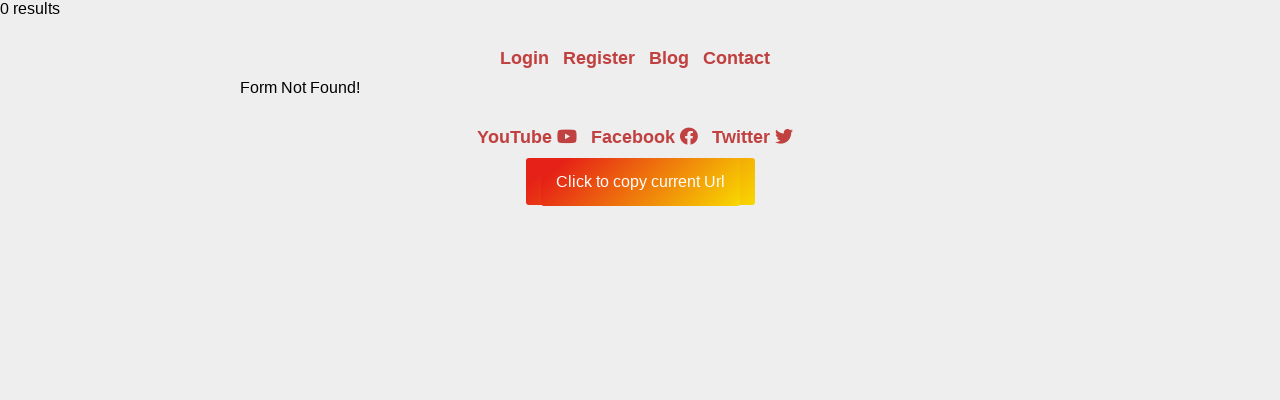

--- FILE ---
content_type: text/html; charset=UTF-8
request_url: https://sub2unlock.online/w/TRmOD/
body_size: 2134
content:

0 results


<!DOCTYPE html>
      <html lang="en">
      <head>
      <meta charset="UTF-8">
      <meta content="width=device-width, initial-scale=1.0" name="viewport">
      <meta content="ie=edge" http-equiv="X-UA-Compatible">
      <meta name="robots" content="index, follow">
      <link crossorigin="anonymous" href="https://use.fontawesome.com/releases/v5.3.1/css/all.css" integrity="sha384-mzrmE5qonljUremFsqc01SB46JvROS7bZs3IO2EmfFsd15uHvIt+Y8vEf7N7fWAU" rel="stylesheet">
      <link rel="stylesheet" href="https://cdnjs.cloudflare.com/ajax/libs/font-awesome/5.15.3/css/all.min.css">

      <link rel="stylesheet" href="/css/w.css">
      <link rel="stylesheet" href="https://cdnjs.cloudflare.com/ajax/libs/font-awesome/4.7.0/css/font-awesome.min.css">
      <!--
      <link rel="stylesheet" href="https://cdnjs.cloudflare.com/ajax/libs/jquery/3.3.1/jquery.min.js">
-->
      <link rel="preconnect" href="https://fonts.googleapis.com">
      <link rel="preconnect" href="https://fonts.gstatic.com" crossorigin>
      <link href="https://fonts.googleapis.com/css2?family=Cairo&family=Roboto&display=swap" rel="stylesheet">
            <!-- Global site tag (gtag.js) - Google Analytics -->
      <script async src="https://www.googletagmanager.com/gtag/js?id=UA-136307166-3"></script>
      <script>
      window.dataLayer = window.dataLayer || [];
      function gtag(){dataLayer.push(arguments);}
      gtag('js', new Date());
      gtag('config', 'UA-136307166-3');
      </script>

      <script async src="https://pagead2.googlesyndication.com/pagead/js/adsbygoogle.js?client=ca-pub-1567051076252995"
         crossorigin="anonymous"></script>
      <title>Sub2Unlock.online - Complete the action to unlock the link</title>

<style>

  </style>
   </head>
   <body>

    
  <div class="container">
    <div class="header">
      <ul>
        <li><a href="https://sub2unlock.online/login.php">Login</a></li>
        <li><a href="https://sub2unlock.online/login.php">Register</a></li>
        <li><a href="#">Blog</a></li>
        <li><a href="#">Contact</a></li>
      </ul>
    </div>

    <div class="content">
     


      Form Not Found!         
             </div>
               <!-- A-ADS -->
                  <!--
            <div class="a-ads-bottom"></div>
                  -->
               <!-- A-ADS -->
      
    <div class="footer">
      <ul>
            
        <li><a href="#">YouTube <i class="fab fa-youtube"></i></a></li>
        <li><a href="#">Facebook <i class="fab fa-facebook"></i></a></li>
        <li><a href="#">Twitter <i class="fab fa-twitter"></i></a></li>
 
      </ul>
    </div>
    <center>
      
  <a href="javascript:;" class="clipboard" type="button" onclick="Copy();"><button class="clipboard">Click to copy current Url</button></a>
  

</center>
  </div>
    </div>
            <script>
        function Copy() {
            var dummy = document.createElement('input'),
            text = window.location.href;
            document.body.appendChild(dummy);
            dummy.value = text;
            dummy.select();
            document.execCommand('copy');
            document.body.removeChild(dummy);
            alert('URL Copied');
        }
            </script>
    <script src="https://code.jquery.com/jquery-3.6.0.min.js"></script>
  <script>
    // Adjust padding for smaller screens using jQuery
    $(window).on('resize', function() {
      var windowWidth = $(window).width();
      if (windowWidth <= 600) {
        $('.container').css('padding', '10px');
      } else {
        $('.container').css('padding', '20px');
      }
    });
  </script>
<!---------------- Start Script for Form (1) ---------------------------->
<script type="text/javascript">
      document.getElementById("f11").disabled = true;
      var a = document.getElementById("a11").value;
function fun11() {
document.getElementById("a11").innerHTML = "<i class='fa fa-spinner fa-2x slow-spin'></i> VERIFYING ";
setTimeout(function() {
      document.getElementById("a11").style.color = "white";
      document.getElementById("a11").style.border = "none";
      document.getElementById("a11").innerHTML = "<i class='fas fa-check-circle fa-2x'></i> DONE ";
      document.getElementById("f11").innerHTML = "<i class='fa fa-spinner fa-2x slow-spin'></i> PLEASE WAIT...!  ";
      document.getElementById("a11").disabled = true;
      document.getElementById("a11").style.background = "#00e676";
}, 5000);
setTimeout(function() {
      document.getElementById("f11").disabled = false;
      document.getElementById("f11").innerHTML = "<i class='fa fa-unlock fa-2x'></i>   ";
      document.getElementById("f11").style.background = "#00e676";
}, 10000);
window.open('');
}
function funFinal11() {
window.open("https://sub2unlock.online/unlock/TRmOD/", "_self");
}
</script>
<!---------------- End Script for Form (1) --------------------------------->
<!---------------- Start Script for Form (2) ------------------------------->

<script type="text/javascript">
      document.getElementById("b").disabled = true;
      document.getElementById("f").disabled = true;
      var a = document.getElementById("a").value;
function fun1()
      {
      document.getElementById("a").innerHTML = "<i class='fa fa-spinner fa-2x slow-spin'></i> VERIFYING ";
setTimeout(function(){ 
      document.getElementById("a").style.color = "white";
      document.getElementById("a").style.border = "none";
      document.getElementById("a").innerHTML = "<i class='fas fa-check-circle fa-2x'></i> DONE ";
      document.getElementById("a").disabled = true;
      document.getElementById("a").style.background = "#00e676";
            }, 5000);
setTimeout(function(){ 
      document.getElementById("b").disabled = false;          
            }, 5000);
window.open('')
            }
function fun2()
      {  
      document.getElementById("b").innerHTML = "<i class='fa fa-spinner fa-2x slow-spin'></i> VERIFYING  ";
setTimeout(function(){ 
      document.getElementById("b").style.color = "white";
      document.getElementById("b").style.border = "none";
      document.getElementById("b").innerHTML = "<i class='fas fa-check-circle fa-2x'></i> DONE ";
      document.getElementById("f").innerHTML = "<i class='fa fa-spinner fa-2x slow-spin'></i> PLEASE WAIT...!  ";
      document.getElementById("b").disabled = true;
      document.getElementById("b").style.background = "#00e676";     
}, 5000); 
setTimeout(function(){ 
      document.getElementById("f").disabled = false;  
      document.getElementById("f").innerHTML = "<i class='fa fa-unlock fa-2x'></i> <?echo $button;?>  ";
      document.getElementById("f").style.background = "#00e676";
}, 10000);
window.open('') ;       
}
function funFinal()
      {
      window.open("https://sub2unlock.online/unlock/TRmOD/", "_self");
      }
</script>
<!---------------- End Script for Form (2) ------------------------------->

<script>document.addEventListener('contextmenu', event => event.preventDefault());</script>
 
   </body>
</html>


--- FILE ---
content_type: text/html; charset=utf-8
request_url: https://www.google.com/recaptcha/api2/aframe
body_size: 264
content:
<!DOCTYPE HTML><html><head><meta http-equiv="content-type" content="text/html; charset=UTF-8"></head><body><script nonce="6glLeV4t8TktsB5fhykysA">/** Anti-fraud and anti-abuse applications only. See google.com/recaptcha */ try{var clients={'sodar':'https://pagead2.googlesyndication.com/pagead/sodar?'};window.addEventListener("message",function(a){try{if(a.source===window.parent){var b=JSON.parse(a.data);var c=clients[b['id']];if(c){var d=document.createElement('img');d.src=c+b['params']+'&rc='+(localStorage.getItem("rc::a")?sessionStorage.getItem("rc::b"):"");window.document.body.appendChild(d);sessionStorage.setItem("rc::e",parseInt(sessionStorage.getItem("rc::e")||0)+1);localStorage.setItem("rc::h",'1765838088326');}}}catch(b){}});window.parent.postMessage("_grecaptcha_ready", "*");}catch(b){}</script></body></html>

--- FILE ---
content_type: text/css
request_url: https://sub2unlock.online/css/w.css
body_size: 854
content:
@import url("https://fonts.googleapis.com/css2?family=Roboto:wght@500&display=swap");
button:disabled,
button[disabled] {
  border: 1px solid #999999;
  background-color: #cccccc;
  color: #666666;
  cursor: not-allowed;
  font-family: "Roboto", sans-serif;
}
html {
  background: #eee;
  font-family: "Cairo", sans-serif;
  font-family: "Roboto", sans-serif;
}

body {
  font-family: Arial, sans-serif;
  margin: 0;
  padding: 0;
}
hr {
  border-top: 3px dashed #c14141;
}
.container {
  max-width: 800px;
  margin: 0 auto;
  padding: 20px;
}
.header {
  background-color: none;
  color: black;
  padding: 10px;
  text-align: center;
}
.header ul {
  list-style-type: none;
  margin: 0;
  padding: 0;
}
.header ul li {
  display: inline-block;
  margin-right: 10px;
}
.header ul li a {
  text-decoration: none;
  color: #c14141;
  font-size: 18px;
  font-weight: bold;
}
.footer {
  background-color: none;
  color: #fff;
  padding: 10px;
  text-align: center;
  margin-top: 20px;
}
.footer ul {
  list-style-type: none;
  margin: 0;
  padding: 0;
}
.footer ul li {
  display: inline-block;
  margin-right: 10px;
}
.footer ul li a {
  text-decoration: none;
  color: #c14141;
  font-size: 18px;
  font-weight: bold;
}

@media (max-width: 600px) {
  .container {
    padding: 10px;
  }
}

.a-ads-320x50 {
  position: relative;
  margin: 0 auto;
  clear: left;
  height: auto;
  z-index: 0;
  text-align: center; /* Add This*/
  /*top: 30px;*/
  /* margin-bottom: -25px;*/
}

.a-ads-bottom {
  position: relative;
  margin: 0 auto;
  clear: left;
  height: auto;
  z-index: 0;
  text-align: center; /* Add This*/
  margin-top: 15px;
  margin-bottom: 15px;

  /* bottom: 50px;*/
}

h1,
h2,
h4 {
  color: black;
}

.box {
  box-shadow: 0 0 #0003, 0 0 #00000024, 0 0 #0000001f;
  display: block;
  margin-top: 20px;
  text-align: center;
  margin-left: auto;
  margin-right: auto;
  height: auto;
  border: 10px solid #f2f3f7;
  background: #f2f3f7;
  padding: 5px 10px;
  max-width: 600px;
  border-radius: 4px;
  box-shadow: 0 4px 10px 4px rgb(19 35 47 / 30%);
}

.dot {
  height: 130px;
  width: 130px;
  background-color: #fff;
  border-radius: 50%;
  display: inline-block;
}

.lockimg {
  width: 100px;
  height: 100px;
  display: block;
  margin-left: auto;
  margin-right: auto;
  margin-top: 10px;
}

.fb-btn {
  color: white;
  background-color: #2d477a;
  border: none;
  padding: 15px 32px;
  text-align: center;
  text-decoration: none;
  border-radius: 12px;
  font-size: 16px;
  margin: 4px 2px;
  cursor: pointer;
  margin: 4px 2px;
  font-family: "Roboto", sans-serif;
  width: 100%;
  height: 50%;
}

.insta-btn {
  color: white;
  background-color: #e1306c;
  border: none;
  padding: 15px 32px;
  text-align: center;
  text-decoration: none;
  border-radius: 12px;
  font-size: 16px;
  margin: 4px 2px;
  cursor: pointer;
  margin: 4px 2px;
  font-family: "Roboto", sans-serif;
  width: 100%;
  height: 50%;
}

.u-btn {
  color: white;
  background-color: #e62117;
  border: none;
  padding: 15px 32px;
  text-align: center;
  text-decoration: none;
  border-radius: 12px;
  font-size: 16px;
  margin: 4px 2px;
  cursor: pointer;
  margin: 4px 2px;
  font-family: "Roboto", sans-serif;
  width: 100%;
  height: 50%;
}

.left-icon-holder {
  position: relative;
}

.left-icon-holder .fa {
  position: absolute;
  line-height: 24px;
  top: 50%;
  margin-top: -12px; /* Half of line height to keep left middle postion of container */
  left: 10px;
}

.left-icon-holder .fas {
  position: absolute;
  line-height: 24px;
  top: 50%;
  margin-top: -12px; /* Half of line height to keep left middle postion of container */
  left: 10px;
}

.left-icon-holder .fab {
  position: absolute;
  line-height: 24px;
  top: 50%;
  margin-top: -12px; /* Half of line height to keep left middle postion of container */
  left: 10px;
}

h2 {
  font-family: "Roboto", sans-serif;
}

p {
  font-family: "Roboto", sans-serif;
}

img {
  cursor: pointer;
}

.slow-spin {
  -webkit-animation: fa-spin 2s infinite linear;
  animation: fa-spin 2s infinite linear;
}
.clipboard {
  border: 0;
  padding: 15px;
  border-radius: 3px;
  background-image: linear-gradient(135deg, #e62117 10%, #f8d800 100%);
  cursor: pointer;
  color: white;
  font-family: "Karla", sans-serif;
  font-size: 16px;
  position: relative;
  top: 0;
  transition: all 0.2s ease;
  &:hover {
    top: 2px;
  }
}

p {
  font-weight: 700;
}
